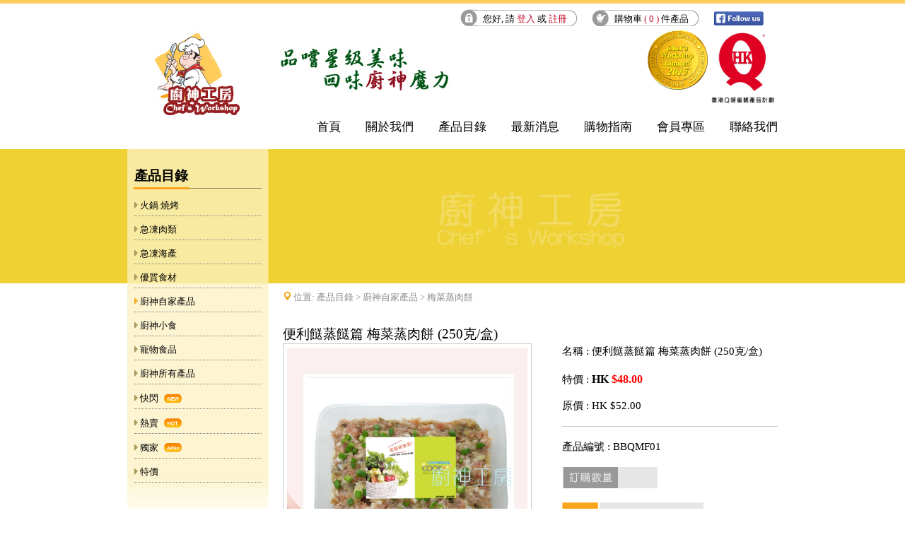

--- FILE ---
content_type: text/html; charset=utf-8
request_url: https://www.chefsworkshop.com.hk/product_detail.php?productid=2110
body_size: 28124
content:

<!DOCTYPE html PUBLIC "-//W3C//DTD XHTML 1.0 Transitional//EN" "http://www.w3.org/TR/xhtml1/DTD/xhtml1-transitional.dtd">
<html xmlns="http://www.w3.org/1999/xhtml">
<head prefix="og: http://ogp.me/ns#">
	<meta name="viewport" content="width=device-width, initial-scale=1.0" />
	<meta property="og:title" content='廚神工房 Chefsworkshop'/>
	<meta property="og:type" content="website"/>
	<meta property="og:image" content="http://www.chefsworkshop.com.hk/images/product_images/large/IOZu4v9j2110_id_1673.jpg"/>
	<meta property="og:site_name" content="廚神工房 Chefsworkshop"/>
	<meta property="og:description" content="便利餸蒸餸篇 梅菜蒸肉餅 (250克/盒)" />
	<meta property="fb:admins" content="100001650681396"/>
	<meta property="fb:app_id" content="244217415777175"/>

	<link rel="shortcut icon" type="image/x-icon" href="images/favicon.ico"/>
	<meta http-equiv="Content-Type" content="text/html; charset=utf-8"/>
	<title>廚神工房 Chefsworkshop</title>
	<meta name="keywords" content="廚神工房 Chefsworkshop">
	<meta name="description" content="廚神工房 Chefsworkshop"/>
	<link rel="stylesheet" type="text/css" href="css/style.css"/>
	<script src="js/jquery-1.11.1.min.js"></script>
	<script src="js/jquery-migrate-1.2.1.min.js"></script>

	<script type="text/javascript">
		$(function(){
			$('#product_category2_list .product_category2_item:nth-child(4n+0)').addClass('no_margin_right');
		});

		function change_images(img_id, img_name){
			$("#product_image_main").css("background-image", "url('images/product_images/large/"+img_name+"')");
			$(".product_detail_samll_img").css("border", "1px #cbcbcb solid");
			$("#product_image_id_"+img_id).css("border", "2px #808080 solid");
		}

	</script>


	<script type="text/javascript">
		function add_cart(productid) {

			if (window.XMLHttpRequest) {// code for IE7+, Firefox, Chrome, Opera, Safari
				xmlhttp = new XMLHttpRequest();
			}
			else {// code for IE6, IE5
				xmlhttp = new ActiveXObject("Microsoft.XMLHTTP");
			}
			xmlhttp.onreadystatechange = function () {
				if (xmlhttp.readyState == 4 && xmlhttp.status == 200) {
					if(parseInt(xmlhttp.responseText) >= 0){
						document.getElementById("num_of_item").innerHTML = "( "+xmlhttp.responseText+" )";
					}else{
						location.reload();
					}
				}
			}

			var quantity = $("#quantity_"+productid).val();
			var last_url = 'http://www.chefsworkshop.com.hk/product_detail.php?productid=2110';
			xmlhttp.open("GET", "add_cart.php?productid=" + productid + "&quantity=" + quantity + "&last_url=" + last_url, true);
			xmlhttp.send();
		}
	</script>


	<script src="js/background_size_ie.js"></script>
	<script type="text/javascript">
		$(function(){
			$("#product_image_main").css({backgroundSize: "contain"});
			$(".product_detail_samll_img").css({backgroundSize: "contain"});
		});

	</script>


	<!--[if lt IE 9]>
		<style>
			#quantity{
				line-height: 30px;
			}
		</style>
	<![endif]-->

	<style type="text/css">
		.product_detail_description img{
			max-width: 100% !important;
		}

	</style>
</head>

<body>

<div id="fb-root"></div>
<!--<script src="//connect.facebook.net/en_US/all.js" type="text/javascript"></script>-->
<script type="text/javascript">

	//default setting, only need to change the appId
	window.fbAsyncInit = function () {
		// init the FB JS SDK
		FB.init({
			appId: '244217415777175',                        // App ID from the app dashboard
			status: true,                                 // Check Facebook Login status
			cookie : true,
			xfbml: true                                  // Look for social plugins on the page
		});

		FB.Canvas.setSize({height:100});
		FB.Canvas.setAutoGrow(true);
		FB.Canvas.scrollTo(0,0);

	}



</script>
<script type="text/javascript">
	(function (d, s, id) {
		var js, fjs = d.getElementsByTagName(s)[0];
		if (d.getElementById(id)) return;
		js = d.createElement(s);
		js.id = id;
		//js.src = "//connect.facebook.net/en_US/all.js#xfbml=1&appId=";
		js.src = "//connect.facebook.net/en_US/all.js";
		fjs.parentNode.insertBefore(js, fjs);
	}(document, 'script', 'facebook-jssdk'));


	function sharefeed(productid, productname, product_desc, product_pic){

		//var recommend_id = new String(Math.random());
		//recommend_id = recommend_id.substring(2);

		FB.ui(
			{
				method: 'feed',
				link: 'http://www.chefsworkshop.com.hk/'+'product_detail.php?productid='+productid,
				caption: '廚神工房',
				name: productname,
				description: product_desc,
				picture: product_pic
			},
			function (response2) {
				if (!response2 || response2.error) {
					//alert("未能成功張貼產品分享訊息，請重新整理網頁後再嘗試。");
				}
				else{
					//console.log(response2);
					//alert('Post ID: ' + response2.post_id);
					//alert("多謝你分享我們的產品資訊。");
					Apprise("多謝你分享我們的產品資訊。");

					/*$.ajax({url: 'insert_wallfeed_record.php',
						type: 'POST',
						data: { post_id: response2.post_id, recommend_id: recommend_id, productid: productid, categoryid: categoryid},
						dataType: 'text',
						timeout: 1000,
						error: function () {/*alert('Error loading PHP document');
						},
						success: function (result) {
							//alert(result);
						}

					});*/

				}
			});
	}

</script>


<script type="text/javascript">

	//old
	/*var _gaq = _gaq || [];
	_gaq.push(['_setAccount', 'UA-34305423-1']);
	_gaq.push(['_trackPageview']);

	(function() {
		var ga = document.createElement('script'); ga.type = 'text/javascript'; ga.async = true;
		ga.src = ('https:' == document.location.protocol ? 'https://ssl' : 'http://www') + '.google-analytics.com/ga.js';
		var s = document.getElementsByTagName('script')[0]; s.parentNode.insertBefore(ga, s);
	})();*/

</script>

<script>
	(function(i,s,o,g,r,a,m){i['GoogleAnalyticsObject']=r;i[r]=i[r]||function(){
			(i[r].q=i[r].q||[]).push(arguments)},i[r].l=1*new Date();a=s.createElement(o),
		m=s.getElementsByTagName(o)[0];a.async=1;a.src=g;m.parentNode.insertBefore(a,m)
	})(window,document,'script','https://www.google-analytics.com/analytics.js','ga');

	ga('create', 'UA-103261661-1', 'auto');
	ga('send', 'pageview');

</script>





<script type="text/javascript">
	/*$(function(){
		$("#like_num").text(<//?=$_SESSION["like_count"]?>);
	});*/
</script>

<div id="header">
	<div class="container">

		<div id="css_table1">
			<div class="css_tr">
				<div class="css_td" style="width: 200px;vertical-align: middle;text-align: center;">
					<a href="index.php">
						<img src="images/csw_logo.jpg"/>
					</a>
				</div>

				<div id="css_td" style="text-align: right;">

					<div style="padding-top: 8px;" >

						<div class="head_3_btn">

							<div style="margin-top: 3px;" class="fb-like" data-href="https://www.facebook.com/chefsworkshop" data-layout="button_count" data-action="like" data-show-faces="false" data-share="false"></div>
						</div>

						<div class="head_3_btn">
							<a href="https://www.facebook.com/chefsworkshop" target="_blank">
								<img src="images/icn_fb_follow.png" style="height: 21px;margin-top: 2px;">
							</a>
						</div>

						<a href="checkout.php">
							<div class="head_3_btn" style="cursor: pointer !important;" onmouseover="cart_over(); return false;" onmouseout="cart_out(); return false;">
								<img src="images/bg_tmenu_gray_right.png" id="cart_right" style="float: right;"/>
								<div class="head_3_btn_middle" id="cart_middle">
																		購物車 <span style="color: #c11430;" id="num_of_item">( 0 )</span> 件產品
								</div>
								<img src="images/bg_tmenu_cart_off.png" id="cart_left"/>
							</div>
						</a>

													<div class="head_3_btn" onmouseover="beforelogin_over(); return false;" onmouseout="beforelogin_out(); return false;">
								<img src="images/bg_tmenu_gray_right.png" id="beforelogin_right" style="float: right;"/>
								<div class="head_3_btn_middle" id="beforelogin_middle">
									您好, 請 <a href="member_login.php"><span style="color: #c11430;">登入 </span></a> 或 <a href="member_login.php"><span style="color: #c11430;">註冊</span></a>
								</div>
								<img src="images/bg_tmenu_beforelogin_off.png" id="beforelogin_left"/>
							</div>
						
						<div class="clearboth"></div>
					</div>

					<div>

						<img src="images/slogan.jpg" style="float: left;"/>

						<img src="images/hkquanlity.jpg" style="float: right; height: 110px;"/>
						<img src="images/Chefs_Workshop.png" style="float: right; height: 85px;"/>

						<div style="clear: both;"></div>
						<br>


					</div>

					<div id="menu_bar">

						
						<div class="menu_item ">
							<a href="contact_us.php">聯絡我們</a>

						</div>

													<div class="menu_item ">
								<a href="member_login.php">會員專區</a>
							</div>
						



						<div class="menu_item ">
							<a href="shopping_guide.php" >購物指南</a>
						</div>

						<div class="menu_item ">
							<a href="news.php">最新消息</a>
						</div>


						<div class="menu_item ">
							<a href="product_catalog.php">產品目錄</a>
						</div>

						<div class="menu_item ">
							<a href="about_us.php" >關於我們</a>
						</div>


						<div class="menu_item ">
							<a href="index.php" >首頁</a>
						</div>

						<div class="clearboth"></div>
					</div>

				</div>
			</div>

		</div>
	</div>

</div>

<script type="text/javascript">

	function facebook_like_over(){
		$("#facebook_like_left").attr("src", "images/bg_tmenu_fb_on.png");
		$("#facebook_like_middle").css("background", "url('images/bg_tmenu_blue_middle.png') repeat-x");
		$("#facebook_like_right").attr("src", "images/bg_tmenu_blue_right.png");
	}

	function facebook_like_out(){
		$("#facebook_like_left").attr("src", "images/bg_tmenu_fb_off.png");
		$("#facebook_like_middle").css("background", "url('images/bg_tmenu_gray_middle.png') repeat-x");
		$("#facebook_like_right").attr("src", "images/bg_tmenu_gray_right.png");
	}

	function cart_over(){
		$("#cart_left").attr("src", "images/bg_tmenu_cart_on.png");
		$("#cart_middle").css("background", "url('images/bg_tmenu_org_middle.png') repeat-x");
		$("#cart_right").attr("src", "images/bg_tmenu_org_right.png");
	}

	function cart_out(){
		$("#cart_left").attr("src", "images/bg_tmenu_cart_off.png");
		$("#cart_middle").css("background", "url('images/bg_tmenu_gray_middle.png') repeat-x");
		$("#cart_right").attr("src", "images/bg_tmenu_gray_right.png");
	}

	function beforelogin_over(){
		$("#beforelogin_left").attr("src", "images/bg_tmenu_beforelogin_on.png");
		$("#beforelogin_middle").css("background", "url('images/bg_tmenu_org_middle.png') repeat-x");
		$("#beforelogin_right").attr("src", "images/bg_tmenu_org_right.png");
	}

	function beforelogin_out(){
		$("#beforelogin_left").attr("src", "images/bg_tmenu_beforelogin_off.png");
		$("#beforelogin_middle").css("background", "url('images/bg_tmenu_gray_middle.png') repeat-x");
		$("#beforelogin_right").attr("src", "images/bg_tmenu_gray_right.png");
	}

	function afterlogin_over(){
		$("#afterlogin_left").attr("src", "images/bg_tmenu_afterlogin_on.png");
		$("#afterlogin_middle").css("background", "url('images/bg_tmenu_org_middle.png') repeat-x");
		$("#afterlogin_right").attr("src", "images/bg_tmenu_org_right.png");
	}

	function afterlogin_out(){
		$("#afterlogin_left").attr("src", "images/bg_tmenu_afterlogin_off.png");
		$("#afterlogin_middle").css("background", "url('images/bg_tmenu_gray_middle.png') repeat-x");
		$("#afterlogin_right").attr("src", "images/bg_tmenu_gray_right.png");
	}

</script>


<div id="yellow_bg">

	<div class="container">

		<table id="container_table" border="0">
			<tr>
				<td class="left_content">
	<div id="left_side_menu_bg">
		<div class="left_side_menu_title">
			產品目錄
		</div>

		<div class="left_side_menu_list">
								<div class="left_side_menu">
						<img src="images/left_side_menu_bullet.png"/> <a href="product_catalog2.php?categoryid=4">火鍋 燒烤</a>
						
					</div>
								<div class="left_side_menu">
						<img src="images/left_side_menu_bullet.png"/> <a href="product_catalog2.php?categoryid=98">急凍肉類</a>
						
					</div>
								<div class="left_side_menu">
						<img src="images/left_side_menu_bullet.png"/> <a href="product_catalog2.php?categoryid=99">急凍海產</a>
						
					</div>
								<div class="left_side_menu">
						<img src="images/left_side_menu_bullet.png"/> <a href="product_catalog2.php?categoryid=7">優質食材</a>
						
					</div>
								<div class="left_side_menu">
						<img src="images/left_side_menu_bullet_active.png"/> <a href="product_catalog2.php?categoryid=100">廚神自家產品</a>
						
					</div>
								<div class="left_side_menu">
						<img src="images/left_side_menu_bullet.png"/> <a href="product_catalog2.php?categoryid=97">廚神小食</a>
						
					</div>
								<div class="left_side_menu">
						<img src="images/left_side_menu_bullet.png"/> <a href="product_catalog2.php?categoryid=95">寵物食品</a>
						
					</div>
								<div class="left_side_menu">
						<img src="images/left_side_menu_bullet.png"/> <a href="product_catalog2.php?categoryid=134">廚神所有產品</a>
						
					</div>
								<div class="left_side_menu">
						<img src="images/left_side_menu_bullet.png"/> <a href="product_catalog2.php?categoryid=1">快閃</a>
						<img src='../images/1.png' style='margin-left: 5px;position:relative; top:2px;'/>
					</div>
								<div class="left_side_menu">
						<img src="images/left_side_menu_bullet.png"/> <a href="product_catalog2.php?categoryid=2">熱賣</a>
						<img src='../images/2.png' style='margin-left: 5px;position:relative; top:2px;'/>
					</div>
								<div class="left_side_menu">
						<img src="images/left_side_menu_bullet.png"/> <a href="product_catalog2.php?categoryid=3">獨家</a>
						<img src='../images/3.png' style='margin-left: 5px;position:relative; top:2px;'/>
					</div>
								<div class="left_side_menu">
						<img src="images/left_side_menu_bullet.png"/> <a href="product_catalog2.php?categoryid=8">特價</a>
						
					</div>
						<!--
			<div class="left_side_menu">
				<img src="images/left_side_menu_bullet.png"/> 最新產品
			</div>

			<div class="left_side_menu">
				<img src="images/left_side_menu_bullet.png"/> 熱門試品
			</div>

			<div class="left_side_menu">
				<img src="images/left_side_menu_bullet.png"/> 優惠產品
			</div>

			<div class="left_side_menu">
				<img src="images/left_side_menu_bullet.png"/> BBQ食品
			</div>

			<div class="left_side_menu">
				<img src="images/left_side_menu_bullet.png"/> 火鍋食品
			</div>

			<div class="left_side_menu">
				<img src="images/left_side_menu_bullet.png"/> 優質扒類、肉類
			</div>

			<div class="left_side_menu">
				<img src="images/left_side_menu_bullet.png"/> 優質海鮮
			</div>

			<div class="left_side_menu">
				<img src="images/left_side_menu_bullet.png"/> 便利餸
			</div>

			<div class="left_side_menu">
				<img src="images/left_side_menu_bullet.png"/> 廚神麵食
			</div>

			<div class="left_side_menu">
				<img src="images/left_side_menu_bullet.png"/> 廚神醬料、調味料、香料
			</div>

			<div class="left_side_menu">
				<img src="images/left_side_menu_bullet.png"/> 餐具 / 廚具用品
			</div>

			<div class="left_side_menu">
				<img src="images/left_side_menu_bullet.png"/> 廚神餐飲
			</div>
			-->
		</div>
	</div>

	
<div>


</div></td>
				<td class="middle_space">
					&nbsp;
				</td>

				<td class="right_content">
					<div class="yellow_bg_cws">
						<img src="images/yellow_bg_cws_logo.jpg" style="padding-top: 55px;"/>
					</div>

					
					<div class="navigation_bar">
						<img src="images/location_icon.png"/> <label>位置: <a href="product_catalog.php">產品目錄</a> > <a href='product_catalog2.php?categoryid=100'>廚神自家產品</a> > 梅菜蒸肉餅</label>
					</div>

					<div id="right_head_title">
						便利餸蒸餸篇 梅菜蒸肉餅 (250克/盒)<!--						--><!--<br> <img src="images/separate_bar.jpg" id="separate_bar"/>-->
					</div>

					<div style="position: relative;">

						

						
						<div class="left">
							<div class="product_image_box">
								
									<div id="product_image_main" style="background: url('images/product_images/large/IOZu4v9j2110_id_1673.jpg') no-repeat center center ;background-color: #fff;width: 340px; height: 340px;"></div>
								

							</div>

							<div style="margin-top: 10px;width: 350px;">
								
									<div id="product_image_id_1673" class="product_detail_samll_img" onclick="change_images(1673,'IOZu4v9j2110_id_1673.jpg');" style="background: url('images/product_images/thumb/IOZu4v9j2110_id_1673.jpg') no-repeat center center;"></div>

															</div>
						</div>



						<div class="product_detail">
							<div class="product_detail_name_label">
								名稱 :
								<div class="product_detail_name">
									便利餸蒸餸篇 梅菜蒸肉餅 (250克/盒)
								</div>
							</div>

							<div class="product_detail_price_info">
																	特價 : <span class="product_detail_saleprice">HK <span style="color: red;">$48.00</span></span><br>
									原價 : HK $52.00<br>
								

							</div>

							<div>
								產品編號 : BBQMF01<br>

<!--								<form action="add_cart.php" method="post" name="product_detail_form" id="product_detail_form" enctype="multipart/form-data">-->
									<div class="product_detail_quantity_div">
										<input type="hidden" name="last_url" value='http://www.chefsworkshop.com.hk/product_detail.php?productid=2110'/>
										<input type="hidden" name="productid" value="2110" />
										<input type="hidden" name="free_item" value="0" />
																				<input type="hidden" name="easy_item" value="0" />

										<input type="text" name="quantity" id="quantity_2110" class="product_detail_quantity_text" style="float: right;"/>
									</div>

																	<div class="pointer" style="margin-top: 20px;" onclick="add_cart(2110);">
										<img src="images/product_detail_addcart.png" />
									</div>
								<!--								</form>-->

								<div style="margin-top: 20px;">
																		<div class="fb-like" data-href='http://www.chefsworkshop.com.hk/product_detail.php?productid=2110' data-layout="button_count" data-action="like" data-show-faces="false" data-share="false"></div>

									<div style="width: 60px;display: inline-block;margin-left: 10px;" onclick="sharefeed('2110','便利餸蒸餸篇 梅菜蒸肉餅 (250克/盒)', '',
										'http://www.chefsworkshop.com.hk/images/product_images/large/IOZu4v9j2110_id_1673.jpg'); return false;"><img src="images/share_btn.jpg" onmouseout="this.src = 'images/share_btn.jpg';" onmouseover="this.src = 'images/share_btn_hover.jpg';" style="cursor: pointer;"/> </div>

								</div>
							</div>
						</div>

						<div class="clearboth"></div>

						<div class="light_yellow_head_bar" style="margin-top: 40px;">
							<div class="light_yellow_head_bar_title">
								產品介紹
							</div>
						</div>

						<div class="product_detail_description">
							<span style="font-size: 18px;"><span style="font-family: 新細明體, serif;">包裝規格</span><span lang="EN-US">&nbsp;&nbsp;&nbsp;&nbsp;&nbsp;&nbsp;&nbsp; 250</span><span style="font-family: 新細明體, serif;">克</span></span>
<p class="MsoNormal"><span style="font-size: 18px;"><span style="font-family: 新細明體, serif;">產地</span><span lang="EN-US">&nbsp; &nbsp; &nbsp; &nbsp; &nbsp; &nbsp; &nbsp; &nbsp;</span><span style="font-family: 新細明體, serif;">香港</span></span><span lang="EN-US"><o:p></o:p></span></p>
<p class="MsoNormal"><span style="font-size: 18px;"><span style="font-family: 新細明體, serif;">商品簡介</span><span lang="EN-US">&nbsp;&nbsp;&nbsp;&nbsp;&nbsp;&nbsp;&nbsp; </span></span><span lang="EN-US"><o:p></o:p></span><span style="font-size: 18px;"><span style="font-family: 新細明體, serif;">梅菜蒸肉餅</span><span lang="EN-US">------1</span><span style="font-family: 新細明體, serif;">盒</span></span><span lang="EN-US"><o:p></o:p></span><span style="font-size: 18px;"><span lang="EN-US"><o:p>&nbsp;</o:p></span></span><span lang="EN-US"><o:p></o:p></span></p>
<p class="MsoNormal"><span style="font-size: 18px;"><span style="font-family: 新細明體, serif;">煮食指引</span><span lang="EN-US">:</span></span><span lang="EN-US"><o:p></o:p></span><span style="font-size: 18px;"><br />
</span></p>
<p class="MsoNormal"><span style="font-size: 18px;"><span lang="EN-US">1 </span><span style="font-family: 新細明體, serif;">放室溫解凍</span></span><span lang="EN-US"><o:p></o:p></span></p>
<p class="MsoNormal"><span style="font-size: 18px;"><span lang="EN-US">2 </span><span style="font-family: 新細明體, serif;">解凍後放在蒸碟上</span></span><span lang="EN-US"><o:p></o:p></span></p>
<p class="MsoNormal"><span style="font-size: 18px;"><span lang="EN-US">3 </span><span style="font-family: 新細明體, serif;">大火蒸</span><span lang="EN-US">20</span><span style="font-family: 新細明體, serif;">分鐘即成</span></span><span lang="EN-US"><o:p></o:p></span></p>
<p class="MsoNormal"><span style="font-size: 18px;"><span style="font-family: 新細明體, serif;">繁忙都市人想食住家餸</span><span lang="EN-US">? </span><span style="font-family: 新細明體, serif;">屋企雪櫃存定一些「便利餸」﹐就可以解決你既煩惱。</span></span><span lang="EN-US"><o:p></o:p></span></p>
<p class="MsoNormal"><span style="font-size: 18px;"><span style="font-family: 新細明體, serif;">香港持牌工場製造﹐本公司採用「臭氧消毒系統」﹐所有食材及食具都會進行相關清洗及消毒工序﹐客人可安心食用。</span></span><span lang="EN-US"><o:p></o:p></span></p>
<p class="MsoNormal"><span style="font-size: 18px;"><span style="font-family: 新細明體, serif;">請留意每款餸菜有相關重量參考﹐每家每戶各人的食用份量不同﹐故此</span><span lang="EN-US">2-3</span><span style="font-family: 新細明體, serif;">人份量僅為參考數﹐敬請留意。</span></span><span lang="EN-US"><o:p></o:p></span></p>						</div>

						<div class="light_yellow_head_bar" style="margin-top: 40px;">
							<div class="light_yellow_head_bar_title">
								備註
							</div>
						</div>

						<div class="product_detail_remark">
													</div>

					</div>





				</td>
			</tr>
		</table>

	</div>

</div>

</div>


<div class="container" style="margin-top: 50px;">

	<div style="float: left;font-size: 17px;">
		<img src="images/site_map_logo.png" style="position: relative;top: 5px;"/>
		網站地圖
	</div>

	<div style="float:left;height: 25px;width: 89%; border-bottom: 1px solid #cbcbcb;">&nbsp;</div>

	<div class="clearboth"></div>

	<table id="site_map">
		<tr>
			<td style="width: 22%;">
				<div class="site_map_title">
					<a href="">關於我們</a>
				</div>

				<div class="site_map_words">
												<a href="about_us.php?id=1">廚神工房簡介</a><br>
												<a href="about_us.php?id=2">產品特色</a><br>
												<a href="about_us.php?id=3">美食小常識</a><br>
												<a href="about_us.php?id=15">　○ 餐飲 - 醃味醬</a><br>
												<a href="about_us.php?id=16">　○ 餐飲 - 加工醃肉服務</a><br>
												<a href="about_us.php?id=31">廚神工房牌照</a><br>
					
				</div>
			</td>

			<td style="width: 22%;">
				<div class="site_map_title">
					<a href="product_catalog.php">產品目錄</a>
				</div>

				<div class="site_map_words">
					<a href="product_catalog2.php?categoryid=4">火鍋 燒烤</a><br><a href="product_catalog2.php?categoryid=98">急凍肉類</a><br><a href="product_catalog2.php?categoryid=99">急凍海產</a><br><a href="product_catalog2.php?categoryid=7">優質食材</a><br><a href="product_catalog2.php?categoryid=100">廚神自家產品</a><br><a href="product_catalog2.php?categoryid=97">廚神小食</a><br><a href="product_catalog2.php?categoryid=95">寵物食品</a><br><a href="product_catalog2.php?categoryid=134">廚神所有產品</a><br><a href="product_catalog2.php?categoryid=1">快閃</a><img src='../images/1.png' style='margin-left: 5px;position:relative; top:2px;'/><br><a href="product_catalog2.php?categoryid=2">熱賣</a><img src='../images/2.png' style='margin-left: 5px;position:relative; top:2px;'/><br><a href="product_catalog2.php?categoryid=3">獨家</a><img src='../images/3.png' style='margin-left: 5px;position:relative; top:2px;'/><br><a href="product_catalog2.php?categoryid=8">特價</a><br>
					<!--
					<a href="">最新產品 <img src="images/lable_menu_new.png" /></a><br>
					<a href="">熱門試品 <img src="images/label_menu_hot.png" /></a><br>
					<a href="">優惠產品 <img src="images/lable_menu_jetso.png" /></a><br>
					<a href="">BBQ食品</a><br>
					<a href="">火鍋食品</a><br>
					<a href="">優質扒類、肉類</a><br>
					<a href="">優質海鮮</a><br>
					<a href="">便利餸</a><br>
					<a href="">廚神麵食</a><br>
					<a href="">廚神醬料、調味料、香料</a><br>
					<a href="">飲品</a><br>
					<a href="">餐具 / 廚具用品</a><br>
					<a href="">廚神餐飲</a><br>
					-->
				</div>
			</td>

			<td style="width: 22%;">
				<div class="site_map_title">
					<a href="shopping_guide.php">購物指南</a>
				</div>

				<div class="site_map_words">

												<a href="shopping_guide.php?id=27">購物流程</a><br>
												<a href="shopping_guide.php?id=30">配送方式</a><br>
												<a href="shopping_guide.php?id=11">網上收費系統保安措施</a><br>
										<!--<a href="faq.php?faq_type=2">購物常見問題</a><br>-->

				</div>
			</td>

			<td style="width: 22%;">
				<div class="site_map_title">
					<a href="member_login.php">會員專區</a>
				</div>

				<div class="site_map_words">
					<a href="">會員Jetso</a><br>

										<a href="exchange_gift.php"> - 禮品換領</a><br>
					<a href="faq.php?faq_type=1"> - 常見問題</a><br>
					<a href="member_profile.php">個人中心</a><br>
					<a href="member_profile.php"> - 個人資料及積分</a><br>
					<a href="point_record.php"> - 購買及積分記錄</a><br>
					<a href="order_status.php"> - 查閱訂購狀態</a><br>
				</div>
			</td>

			<td style="width: 12%;">
				<div class="site_map_title">
					<a href="news.php">最新消息</a>
				</div>

				<div style="height: 15px;">&nbsp;</div>

				<div class="site_map_title">
					<a href="contact_us.php">聯絡我們</a>
				</div>
			</td>
		</tr>
	</table>
</div>

<div id="footer">

	<div class="container">
		<div class="left" style="position: relative; top:25px;">
			<img src="images/icon_mastercard.png" style="margin-right: 30px;"/>
			<img src="images/icon_visa.png" style="margin-right: 30px;"/>
			<img src="images/icon_paypal.png" style="margin-right: 30px;"/>
		</div>

		<div class="right" style="position: relative; top:30px;">
			版權所有 © 2014 廚神工房有限公司. 版權所有 不得轉載		</div>
	</div>
</div>


<!-- alert message -->
<link rel="stylesheet" type="text/css" href="js/apprise-v2/apprise-v2.css"/>
<script src="js/apprise-v2/apprise-v2.js"></script>

</body>
</html>
